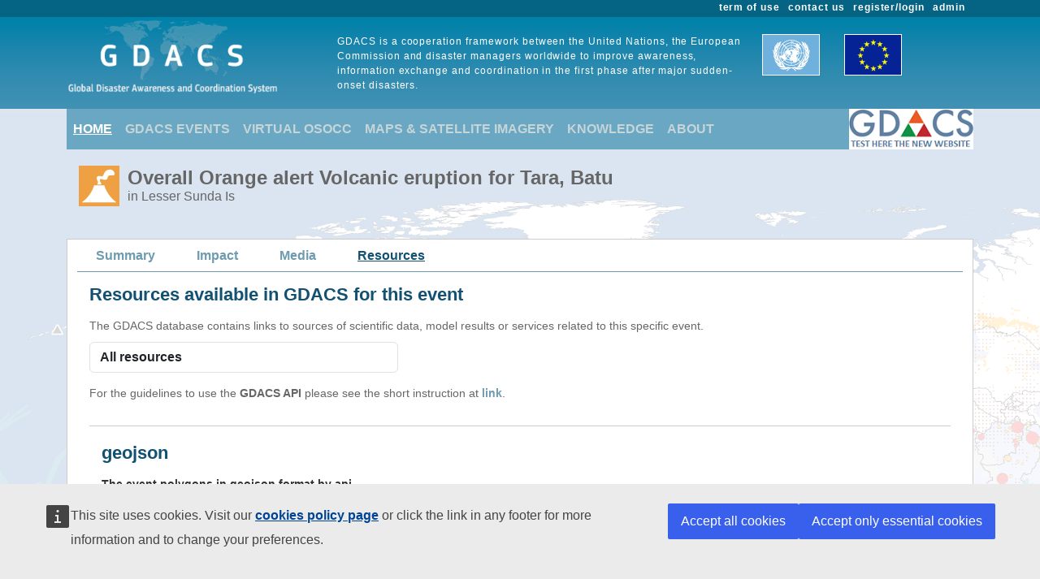

--- FILE ---
content_type: application/javascript
request_url: https://gdacs.org/Scripts/Alertlevels/DetailedTable.js
body_size: 1301
content:
    
function DecodeImpactType(inputType) {
    if (inputType == '')
        return 'Episode';
    else if (inputType == 'EQ')
        return '&nbsp;&nbsp;&nbsp;&nbsp;Earthquake';
    else if (inputType == 'SM')
        return '&nbsp;&nbsp;&nbsp;&nbsp;Shakemap';
    else if (inputType == 'SP')
        return '&nbsp;&nbsp;&nbsp;&nbsp;Rapid Impact';
    else if (inputType == 'TS')
        return '&nbsp;&nbsp;&nbsp;&nbsp;Tsunami';
    return '--';
}
function GetIconImage(inputAlertLevel, inputAlerReference) {
    var result = "<img src=\"../images/gdacs_icons/alerts/{alertlevel}/{iconname}.png\" height=\"16px\"/>";
    if (inputAlerReference == 'SM')
        result = result.replace('{iconname}', 'EQ_SHAKE');
    else if(inputAlerReference == 'SP')
    result = result.replace('{iconname}', 'EQ_Rapid');
    else
        result = result.replace('{iconname}', inputAlerReference);
    result = result.replace('{alertlevel}', inputAlertLevel);
    return result;
}
function RemoteBuildTableEpisode(layerDetail, episodeId) {

    var response = "";
    console.log(layerDetail);
    $.getJSON(layerDetail, function (data) {
        console.log(data);
        response = data;
    });
    return response;
}

function GetRemote(url, episodeId) {
    var result;
    alert(url);
    alert(episodeId);
    $.ajax({
        type: "GET",
        url: url, param: '{}',
        contentType: "application/json; charset=utf-8", dataType: "json",
        success: function (data) { result = data; }
    });
    return CreateTable(result, episodeId);
}

function CreateTable(data, episodeId) {
    var items = [];
    var empty = true;
    items.push("<div class=\"css-table\">");
    items.push("<div class=\"css-table-header\">");
    items.push("<div class=\"cell_detail_center\">Reference</div>");
    items.push("<div class=\"cell_detail_center\">Level</div>");
    items.push("<div class=\"cell_detail_center\">Score</div>");
    items.push("<div class=\"cell_detail_center\">Type</div>");
    items.push("<div class=\"cell_detail_center\">Date</div>");
    items.push("<div class=\"cell_detail_center\">Pop 100Km<br/>or MMI9-7</div>");
    items.push("<div class=\"cell_detail_center\">Pop 20Km<br/>or Max MMI</div>");
    items.push("<div class=\"cell_detail_center\">MaxHeight(m)</div>");
    items.push("</div>");
    items.push("<div class=\"css-table-body\">");

    if (data.length > 0) {
        data.sort((a, b) => (a.impacttype > b.impacttype) ? 1 : ((b.impacttype > a.impacttype) ? -1 : 0))
        $.each(data, function (key, val) {
            items.push("<div class=\"css-table-row\">");
            items.push("<div class=\"cell_detail_left\">" + DecodeImpactType(val["impacttype"]) + "</div>");
            items.push("<div class=\"cell_detail_center\">&nbsp;&nbsp;" + GetIconImage(val["alertlevel"], val["alerttypereference"]) + "&nbsp;&nbsp;</div>");
            items.push("<div class=\"cell_detail_right\">&nbsp;&nbsp;" + parseFloat(val["alertscore"]).toFixed(1) + "&nbsp;&nbsp;</div>");
            items.push("<div>&nbsp;&nbsp;" + val["alerttype"] + "&nbsp;&nbsp;</div>");
            items.push("<div>&nbsp;&nbsp;" + val["alertdate"] + "&nbsp;&nbsp;</div>");
            items.push("<div class=\"cell_detail_right\">&nbsp;&nbsp;" + val.values.find(x => x.key == "eqpop100").value + "&nbsp;&nbsp;</div>");
            items.push("<div class=\"cell_detail_right\">&nbsp;&nbsp;" + val.values.find(x => x.key == "eqpop20").value + "&nbsp;&nbsp;</div>");
            items.push("<div class=\"cell_detail_right\">&nbsp;&nbsp;" + parseFloat(val.values.find(x => x.key == "tsmaxheight").value).toFixed(2) + "&nbsp;&nbsp;</div>");
            items.push("</div>");

        });
    }
    else {
        items.push("<div>");
        items.push("<div colspan=\"5\">No events found</div>");
        items.push("</div>");
    }
    items.push("</div>");

    items.push("</div>");
    return { "key": episodeId, "value": items.join("") };
}
